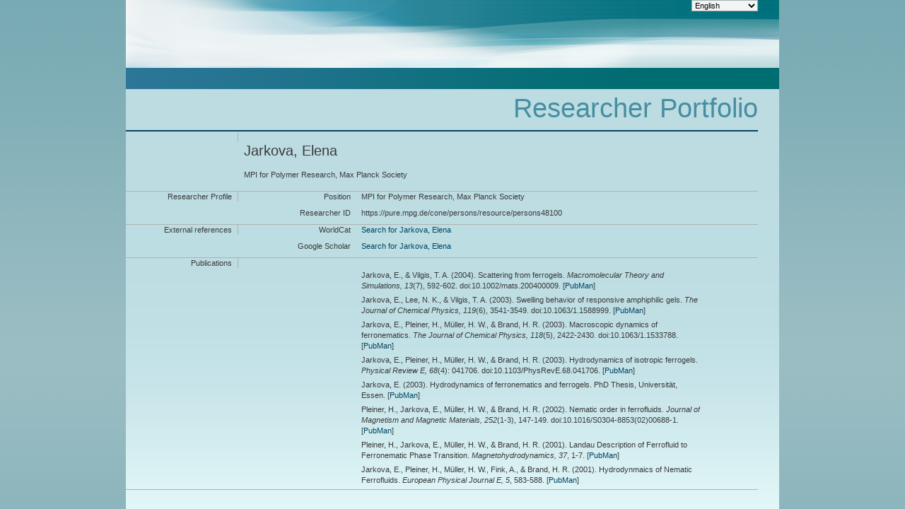

--- FILE ---
content_type: application/xml; charset=UTF-8
request_url: https://pure.mpg.de/rest/items/search?format=escidoc_snippet&citation=APA
body_size: 4713
content:
<?xml version="1.0" encoding="UTF-8"?>
<escidocItemList:item-list xmlns:escidocContext="http://www.escidoc.de/schemas/context/0.7"
                           xmlns:escidocContextList="http://www.escidoc.de/schemas/contextlist/0.7"
                           xmlns:escidocComponents="http://www.escidoc.de/schemas/components/0.9"
                           xmlns:escidocItem="http://www.escidoc.de/schemas/item/0.10"
                           xmlns:escidocItemList="http://www.escidoc.de/schemas/itemlist/0.10"
                           xmlns:escidocMetadataRecords="http://www.escidoc.de/schemas/metadatarecords/0.5"
                           xmlns:escidocRelations="http://www.escidoc.de/schemas/relations/0.3"
                           xmlns:escidocSearchResult="http://www.escidoc.de/schemas/searchresult/0.8"
                           xmlns:xlink="http://www.w3.org/1999/xlink"
                           xmlns:xsi="http://www.w3.org/2001/XMLSchema-instance"
                           xmlns:prop="http://escidoc.de/core/01/properties/"
                           xmlns:srel="http://escidoc.de/core/01/structural-relations/"
                           xmlns:version="http://escidoc.de/core/01/properties/version/"
                           xmlns:release="http://escidoc.de/core/01/properties/release/"
                           xmlns:member-list="http://www.escidoc.de/schemas/memberlist/0.10"
                           xmlns:container="http://www.escidoc.de/schemas/container/0.9"
                           xmlns:container-list="http://www.escidoc.de/schemas/containerlist/0.9"
                           xmlns:struct-map="http://www.escidoc.de/schemas/structmap/0.4"
                           xmlns:mods-md="http://www.loc.gov/mods/v3"
                           xmlns:file="http://purl.org/escidoc/metadata/profiles/0.1/file"
                           xmlns:publication="http://purl.org/escidoc/metadata/profiles/0.1/publication"
                           xmlns:face="http://purl.org/escidoc/metadata/profiles/0.1/face"
                           xmlns:jhove="http://hul.harvard.edu/ois/xml/ns/jhove"
                           number-of-records="8">
  <escidocItem:item xlink:href="item_1418310" objid="item_1418310"
                     last-modification-date="2017-08-14T11:08:03.324Z">
      <escidocItem:properties>
         <prop:creation-date>2012-03-22T17:48:53.432Z</prop:creation-date>
         <srel:created-by xlink:href="user_1358545" objid="user_1358545"/>
         <prop:public-status>released</prop:public-status>
         <srel:context xlink:href="ctx_1350638" objid="ctx_1350638"/>
         <srel:content-model xlink:href="" objid=""/>
         <prop:pid>hdl:11858/00-001M-0000-000F-600C-C</prop:pid>
         <prop:version xlink:href="item_1418310_2" objid="item_1418310_2">
            <version:number>2</version:number>
            <version:date>2017-08-14T11:08:03.324Z</version:date>
            <version:status>released</version:status>
            <srel:modified-by xlink:href="user_1396585" objid="user_1396585"/>
            <version:comment/>
            <version:pid>hdl:11858/00-001M-0000-002D-C531-A</version:pid>
         </prop:version>
         <prop:latest-version xlink:href="item_1418310_2" objid="item_1418310_2">
            <version:number>2</version:number>
            <version:date>2017-08-14T11:08:03.324Z</version:date>
         </prop:latest-version>
         <prop:latest-release xlink:href="item_1418310_2" objid="item_1418310_2">
            <release:number>2</release:number>
            <release:date>2017-08-14T11:08:03.324Z</release:date>
            <release:pid>hdl:11858/00-001M-0000-002D-C531-A</release:pid>
         </prop:latest-release>
         <prop:content-model-specific>
            <local-tags>
               <local-tag>multiple_import</local-tag>
               <local-tag>Import Part 2 2012-03-22 17:13</local-tag>
            </local-tags>
            <dcterms:bibliographicCitation xmlns:dcterms="http://purl.org/dc/terms/"
                                           xmlns:fn="http://www.w3.org/2005/xpath-functions"
                                           xmlns:xs="http://www.w3.org/2001/XMLSchema"><![CDATA[Jarkova, E., &amp; Vilgis, T. A. <span class="DisplayDateStatus">(2004).</span> Scattering from ferrogels.<span class="Italic"> Macromolecular Theory and Simulations,</span> <span class="Italic">13</span>(7), 592-602. doi:10.1002/mats.200400009.]]></dcterms:bibliographicCitation>
         </prop:content-model-specific>
      </escidocItem:properties>
      <escidocMetadataRecords:md-records>
         <escidocMetadataRecords:md-record name="escidoc">
            <publication:publication xmlns:dc="http://purl.org/dc/elements/1.1/"
                                     xmlns:dcterms="http://purl.org/dc/terms/"
                                     xmlns:eterms="http://purl.org/escidoc/metadata/terms/0.1/"
                                     xmlns:person="http://purl.org/escidoc/metadata/profiles/0.1/person"
                                     xmlns:event="http://purl.org/escidoc/metadata/profiles/0.1/event"
                                     xmlns:source="http://purl.org/escidoc/metadata/profiles/0.1/source"
                                     xmlns:organization="http://purl.org/escidoc/metadata/profiles/0.1/organization"
                                     xmlns:project="http://purl.org/escidoc/metadata/profiles/0.1/project"
                                     xmlns:legalCase="http://purl.org/escidoc/metadata/profiles/0.1/legal-case"
                                     type="http://purl.org/escidoc/metadata/ves/publication-types/article">
               <eterms:creator role="http://www.loc.gov/loc.terms/relators/AUT">
                  <person:person>
                     <eterms:family-name>Jarkova</eterms:family-name>
                     <eterms:given-name>E.</eterms:given-name>
                     <organization:organization>
                        <dc:title>MPI for Polymer Research, Max Planck Society</dc:title>
                        <dc:identifier>ou_1309545</dc:identifier>
                     </organization:organization>
                     <dc:identifier xsi:type="eterms:CONE">/persons/resource/persons48100</dc:identifier>
                  </person:person>
               </eterms:creator>
               <eterms:creator role="http://www.loc.gov/loc.terms/relators/AUT">
                  <person:person>
                     <eterms:family-name>Vilgis</eterms:family-name>
                     <eterms:given-name>Thomas A.</eterms:given-name>
                     <organization:organization>
                        <dc:title>MPI for Polymer Research, Max Planck Society</dc:title>
                        <dc:identifier>ou_1309545</dc:identifier>
                     </organization:organization>
                     <dc:identifier xsi:type="eterms:CONE">/persons/resource/persons48919</dc:identifier>
                  </person:person>
               </eterms:creator>
               <dc:title>Scattering from ferrogels</dc:title>
               <dc:language xsi:type="dcterms:ISO639-3">eng</dc:language>
               <dc:identifier xsi:type="eterms:EDOC">204225</dc:identifier>
               <dc:identifier xsi:type="eterms:OTHER">P-04-209</dc:identifier>
               <dc:identifier xsi:type="eterms:DOI">10.1002/mats.200400009</dc:identifier>
               <dcterms:issued xsi:type="dcterms:W3CDTF">2004</dcterms:issued>
               <source:source type="http://purl.org/escidoc/metadata/ves/publication-types/journal">
                  <dc:title>Macromolecular Theory and Simulations</dc:title>
                  <eterms:volume>13</eterms:volume>
                  <eterms:issue>7</eterms:issue>
                  <eterms:start-page>592</eterms:start-page>
                  <eterms:end-page>602</eterms:end-page>
                  <eterms:publishing-info>
                     <dc:publisher>Wiley-VCH</dc:publisher>
                     <eterms:place>Weinheim</eterms:place>
                  </eterms:publishing-info>
                  <dc:identifier xsi:type="eterms:ISSN">1521-3919</dc:identifier>
                  <dc:identifier xsi:type="eterms:CONE">/journals/resource/1521-3919</dc:identifier>
               </source:source>
               <dc:subject xsi:type="eterms:DDC"/>
            </publication:publication>
         </escidocMetadataRecords:md-record>
      </escidocMetadataRecords:md-records>
      <escidocComponents:components/>
  </escidocItem:item>
  <escidocItem:item xlink:href="item_1418507" objid="item_1418507"
                     last-modification-date="2017-11-29T08:59:09.470Z">
      <escidocItem:properties>
         <prop:creation-date>2012-03-22T17:50:35.052Z</prop:creation-date>
         <srel:created-by xlink:href="user_1358545" objid="user_1358545"/>
         <prop:public-status>released</prop:public-status>
         <srel:context xlink:href="ctx_1350638" objid="ctx_1350638"/>
         <srel:content-model xlink:href="" objid=""/>
         <prop:pid>hdl:11858/00-001M-0000-000F-619B-6</prop:pid>
         <prop:version xlink:href="item_1418507_2" objid="item_1418507_2">
            <version:number>2</version:number>
            <version:date>2017-11-29T08:59:09.470Z</version:date>
            <version:status>released</version:status>
            <srel:modified-by xlink:href="user_1396585" objid="user_1396585"/>
            <version:comment/>
            <version:pid>hdl:11858/00-001M-0000-002E-5DCD-3</version:pid>
         </prop:version>
         <prop:latest-version xlink:href="item_1418507_2" objid="item_1418507_2">
            <version:number>2</version:number>
            <version:date>2017-11-29T08:59:09.470Z</version:date>
         </prop:latest-version>
         <prop:latest-release xlink:href="item_1418507_2" objid="item_1418507_2">
            <release:number>2</release:number>
            <release:date>2017-11-29T08:59:09.470Z</release:date>
            <release:pid>hdl:11858/00-001M-0000-002E-5DCD-3</release:pid>
         </prop:latest-release>
         <prop:content-model-specific>
            <local-tags>
               <local-tag>multiple_import</local-tag>
               <local-tag>Import Part 2 2012-03-22 17:13</local-tag>
            </local-tags>
            <dcterms:bibliographicCitation xmlns:dcterms="http://purl.org/dc/terms/"
                                           xmlns:fn="http://www.w3.org/2005/xpath-functions"
                                           xmlns:xs="http://www.w3.org/2001/XMLSchema"><![CDATA[Jarkova, E., Lee, N. K., &amp; Vilgis, T. A. <span class="DisplayDateStatus">(2003).</span> Swelling behavior of responsive amphiphilic gels.<span class="Italic"> The Journal of Chemical Physics,</span> <span class="Italic">119</span>(6), 3541-3549. doi:10.1063/1.1588999.]]></dcterms:bibliographicCitation>
         </prop:content-model-specific>
      </escidocItem:properties>
      <escidocMetadataRecords:md-records>
         <escidocMetadataRecords:md-record name="escidoc">
            <publication:publication xmlns:dc="http://purl.org/dc/elements/1.1/"
                                     xmlns:dcterms="http://purl.org/dc/terms/"
                                     xmlns:eterms="http://purl.org/escidoc/metadata/terms/0.1/"
                                     xmlns:person="http://purl.org/escidoc/metadata/profiles/0.1/person"
                                     xmlns:event="http://purl.org/escidoc/metadata/profiles/0.1/event"
                                     xmlns:source="http://purl.org/escidoc/metadata/profiles/0.1/source"
                                     xmlns:organization="http://purl.org/escidoc/metadata/profiles/0.1/organization"
                                     xmlns:project="http://purl.org/escidoc/metadata/profiles/0.1/project"
                                     xmlns:legalCase="http://purl.org/escidoc/metadata/profiles/0.1/legal-case"
                                     type="http://purl.org/escidoc/metadata/ves/publication-types/article">
               <eterms:creator role="http://www.loc.gov/loc.terms/relators/AUT">
                  <person:person>
                     <eterms:family-name>Jarkova</eterms:family-name>
                     <eterms:given-name>E.</eterms:given-name>
                     <organization:organization>
                        <dc:title>MPI for Polymer Research, Max Planck Society</dc:title>
                        <dc:identifier>ou_1309545</dc:identifier>
                     </organization:organization>
                     <dc:identifier xsi:type="eterms:CONE">/persons/resource/persons48100</dc:identifier>
                  </person:person>
               </eterms:creator>
               <eterms:creator role="http://www.loc.gov/loc.terms/relators/AUT">
                  <person:person>
                     <eterms:family-name>Lee</eterms:family-name>
                     <eterms:given-name>N. K.</eterms:given-name>
                     <organization:organization>
                        <dc:title>MPI for Polymer Research, Max Planck Society</dc:title>
                        <dc:identifier>ou_1309545</dc:identifier>
                     </organization:organization>
                     <dc:identifier xsi:type="eterms:CONE">/persons/resource/persons48276</dc:identifier>
                  </person:person>
               </eterms:creator>
               <eterms:creator role="http://www.loc.gov/loc.terms/relators/AUT">
                  <person:person>
                     <eterms:family-name>Vilgis</eterms:family-name>
                     <eterms:given-name>Thomas A.</eterms:given-name>
                     <organization:organization>
                        <dc:title>MPI for Polymer Research, Max Planck Society</dc:title>
                        <dc:identifier>ou_1309545</dc:identifier>
                     </organization:organization>
                     <dc:identifier xsi:type="eterms:CONE">/persons/resource/persons48919</dc:identifier>
                  </person:person>
               </eterms:creator>
               <dc:title>Swelling behavior of responsive amphiphilic gels</dc:title>
               <dc:language xsi:type="dcterms:ISO639-3">eng</dc:language>
               <dc:identifier xsi:type="eterms:EDOC">56272</dc:identifier>
               <dc:identifier xsi:type="eterms:ISI">000184350300064</dc:identifier>
               <dc:identifier xsi:type="eterms:OTHER">P-03-236</dc:identifier>
               <dc:identifier xsi:type="eterms:DOI">10.1063/1.1588999</dc:identifier>
               <dcterms:issued xsi:type="dcterms:W3CDTF">2003-08-08</dcterms:issued>
               <source:source type="http://purl.org/escidoc/metadata/ves/publication-types/journal">
                  <dc:title>The Journal of Chemical Physics</dc:title>
                  <dcterms:alternative xsi:type="eterms:OTHER">J. Chem. Phys.</dcterms:alternative>
                  <eterms:volume>119</eterms:volume>
                  <eterms:issue>6</eterms:issue>
                  <eterms:start-page>3541</eterms:start-page>
                  <eterms:end-page>3549</eterms:end-page>
                  <eterms:publishing-info>
                     <dc:publisher>American Institute of Physics</dc:publisher>
                     <eterms:place>Woodbury, N.Y.</eterms:place>
                  </eterms:publishing-info>
                  <dc:identifier xsi:type="eterms:ISSN">0021-9606</dc:identifier>
                  <dc:identifier xsi:type="eterms:CONE">/journals/resource/954922836226</dc:identifier>
               </source:source>
               <dc:subject xsi:type="eterms:DDC"/>
            </publication:publication>
         </escidocMetadataRecords:md-record>
      </escidocMetadataRecords:md-records>
      <escidocComponents:components/>
  </escidocItem:item>
  <escidocItem:item xlink:href="item_1419617" objid="item_1419617"
                     last-modification-date="2018-09-26T13:25:34.173Z">
      <escidocItem:properties>
         <prop:creation-date>2012-03-22T17:51:31.413Z</prop:creation-date>
         <srel:created-by xlink:href="user_1358545" objid="user_1358545"/>
         <prop:public-status>released</prop:public-status>
         <srel:context xlink:href="ctx_1350638" objid="ctx_1350638"/>
         <srel:content-model xlink:href="" objid=""/>
         <prop:pid>hdl:11858/00-001M-0000-000F-6292-0</prop:pid>
         <prop:version xlink:href="item_1419617_2" objid="item_1419617_2">
            <version:number>2</version:number>
            <version:date>2018-09-26T13:25:34.173Z</version:date>
            <version:status>released</version:status>
            <srel:modified-by xlink:href="user_1396585" objid="user_1396585"/>
            <version:comment/>
            <version:pid>hdl:21.11116/0000-0002-460B-4</version:pid>
         </prop:version>
         <prop:latest-version xlink:href="item_1419617_2" objid="item_1419617_2">
            <version:number>2</version:number>
            <version:date>2018-09-26T13:25:34.173Z</version:date>
         </prop:latest-version>
         <prop:latest-release xlink:href="item_1419617_2" objid="item_1419617_2">
            <release:number>2</release:number>
            <release:date>2018-09-26T13:25:34.173Z</release:date>
            <release:pid>hdl:21.11116/0000-0002-460B-4</release:pid>
         </prop:latest-release>
         <prop:content-model-specific>
            <local-tags>
               <local-tag>multiple_import</local-tag>
               <local-tag>Import Part 2 2012-03-22 17:13</local-tag>
            </local-tags>
            <dcterms:bibliographicCitation xmlns:dcterms="http://purl.org/dc/terms/"
                                           xmlns:fn="http://www.w3.org/2005/xpath-functions"
                                           xmlns:xs="http://www.w3.org/2001/XMLSchema"><![CDATA[Jarkova, E., Pleiner, H., Müller, H. W., &amp; Brand, H. R. <span class="DisplayDateStatus">(2003).</span> Macroscopic dynamics of ferronematics.<span class="Italic"> The Journal of Chemical Physics,</span> <span class="Italic">118</span>(5), 2422-2430. doi:10.1063/1.1533788.]]></dcterms:bibliographicCitation>
         </prop:content-model-specific>
      </escidocItem:properties>
      <escidocMetadataRecords:md-records>
         <escidocMetadataRecords:md-record name="escidoc">
            <publication:publication xmlns:dc="http://purl.org/dc/elements/1.1/"
                                     xmlns:dcterms="http://purl.org/dc/terms/"
                                     xmlns:eterms="http://purl.org/escidoc/metadata/terms/0.1/"
                                     xmlns:person="http://purl.org/escidoc/metadata/profiles/0.1/person"
                                     xmlns:event="http://purl.org/escidoc/metadata/profiles/0.1/event"
                                     xmlns:source="http://purl.org/escidoc/metadata/profiles/0.1/source"
                                     xmlns:organization="http://purl.org/escidoc/metadata/profiles/0.1/organization"
                                     xmlns:project="http://purl.org/escidoc/metadata/profiles/0.1/project"
                                     xmlns:legalCase="http://purl.org/escidoc/metadata/profiles/0.1/legal-case"
                                     type="http://purl.org/escidoc/metadata/ves/publication-types/article">
               <eterms:creator role="http://www.loc.gov/loc.terms/relators/AUT">
                  <person:person>
                     <eterms:family-name>Jarkova</eterms:family-name>
                     <eterms:given-name>E.</eterms:given-name>
                     <organization:organization>
                        <dc:title>MPI for Polymer Research, Max Planck Society</dc:title>
                        <dc:identifier>ou_1309545</dc:identifier>
                     </organization:organization>
                     <dc:identifier xsi:type="eterms:CONE">/persons/resource/persons48100</dc:identifier>
                  </person:person>
               </eterms:creator>
               <eterms:creator role="http://www.loc.gov/loc.terms/relators/AUT">
                  <person:person>
                     <eterms:family-name>Pleiner</eterms:family-name>
                     <eterms:given-name>Harald</eterms:given-name>
                     <organization:organization>
                        <dc:title>MPI for Polymer Research, Max Planck Society</dc:title>
                        <dc:identifier>ou_1309545</dc:identifier>
                     </organization:organization>
                     <dc:identifier xsi:type="eterms:CONE">/persons/resource/persons48589</dc:identifier>
                  </person:person>
               </eterms:creator>
               <eterms:creator role="http://www.loc.gov/loc.terms/relators/AUT">
                  <person:person>
                     <eterms:family-name>Müller</eterms:family-name>
                     <eterms:given-name>H. W.</eterms:given-name>
                     <organization:organization>
                        <dc:title>MPI for Polymer Research, Max Planck Society</dc:title>
                        <dc:identifier>ou_1309545</dc:identifier>
                     </organization:organization>
                     <dc:identifier xsi:type="eterms:CONE">/persons/resource/persons48463</dc:identifier>
                  </person:person>
               </eterms:creator>
               <eterms:creator role="http://www.loc.gov/loc.terms/relators/AUT">
                  <person:person>
                     <eterms:family-name>Brand</eterms:family-name>
                     <eterms:given-name>H. R.</eterms:given-name>
                     <organization:organization>
                        <dc:title>Univ Bayreuth, D-95440 Bayreuth, Germany</dc:title>
                        <dc:identifier>ou_persistent22</dc:identifier>
                     </organization:organization>
                     <dc:identifier xsi:type="eterms:CONE">/persons/resource/persons47665</dc:identifier>
                  </person:person>
               </eterms:creator>
               <dc:title>Macroscopic dynamics of ferronematics</dc:title>
               <dc:language xsi:type="dcterms:ISO639-3">eng</dc:language>
               <dc:identifier xsi:type="eterms:EDOC">28417</dc:identifier>
               <dc:identifier xsi:type="eterms:ISI">000180579900046</dc:identifier>
               <dc:identifier xsi:type="eterms:OTHER">P-03-5</dc:identifier>
               <dc:identifier xsi:type="eterms:DOI">10.1063/1.1533788</dc:identifier>
               <dcterms:issued xsi:type="dcterms:W3CDTF">2003-02-01</dcterms:issued>
               <source:source type="http://purl.org/escidoc/metadata/ves/publication-types/journal">
                  <dc:title>The Journal of Chemical Physics</dc:title>
                  <dcterms:alternative xsi:type="eterms:OTHER">J. Chem. Phys.</dcterms:alternative>
                  <eterms:volume>118</eterms:volume>
                  <eterms:issue>5</eterms:issue>
                  <eterms:start-page>2422</eterms:start-page>
                  <eterms:end-page>2430</eterms:end-page>
                  <eterms:publishing-info>
                     <dc:publisher>American Institute of Physics</dc:publisher>
                     <eterms:place>Woodbury, N.Y.</eterms:place>
                  </eterms:publishing-info>
                  <dc:identifier xsi:type="eterms:ISSN">0021-9606</dc:identifier>
                  <dc:identifier xsi:type="eterms:CONE">/journals/resource/954922836226</dc:identifier>
               </source:source>
            </publication:publication>
         </escidocMetadataRecords:md-record>
      </escidocMetadataRecords:md-records>
      <escidocComponents:components/>
  </escidocItem:item>
  <escidocItem:item xlink:href="item_1419708" objid="item_1419708"
                     last-modification-date="2018-10-10T12:15:21.922Z">
      <escidocItem:properties>
         <prop:creation-date>2012-03-22T17:52:30.510Z</prop:creation-date>
         <srel:created-by xlink:href="user_1358545" objid="user_1358545"/>
         <prop:public-status>released</prop:public-status>
         <srel:context xlink:href="ctx_1350638" objid="ctx_1350638"/>
         <srel:content-model xlink:href="" objid=""/>
         <prop:pid>hdl:11858/00-001M-0000-000F-6356-0</prop:pid>
         <prop:version xlink:href="item_1419708_2" objid="item_1419708_2">
            <version:number>2</version:number>
            <version:date>2018-10-10T12:15:21.922Z</version:date>
            <version:status>released</version:status>
            <srel:modified-by xlink:href="user_1396585" objid="user_1396585"/>
            <version:comment/>
            <version:pid>hdl:21.11116/0000-0002-5436-3</version:pid>
         </prop:version>
         <prop:latest-version xlink:href="item_1419708_2" objid="item_1419708_2">
            <version:number>2</version:number>
            <version:date>2018-10-10T12:15:21.922Z</version:date>
         </prop:latest-version>
         <prop:latest-release xlink:href="item_1419708_2" objid="item_1419708_2">
            <release:number>2</release:number>
            <release:date>2018-10-10T12:15:21.922Z</release:date>
            <release:pid>hdl:21.11116/0000-0002-5436-3</release:pid>
         </prop:latest-release>
         <prop:content-model-specific>
            <local-tags>
               <local-tag>multiple_import</local-tag>
               <local-tag>Import Part 2 2012-03-22 17:13</local-tag>
            </local-tags>
            <dcterms:bibliographicCitation xmlns:dcterms="http://purl.org/dc/terms/"
                                           xmlns:fn="http://www.w3.org/2005/xpath-functions"
                                           xmlns:xs="http://www.w3.org/2001/XMLSchema"><![CDATA[Jarkova, E., Pleiner, H., Müller, H. W., &amp; Brand, H. R. <span class="DisplayDateStatus">(2003).</span> Hydrodynamics of isotropic ferrogels.<span class="Italic"> Physical Review E,</span> <span class="Italic">68</span>(4): 041706. doi:10.1103/PhysRevE.68.041706.]]></dcterms:bibliographicCitation>
         </prop:content-model-specific>
      </escidocItem:properties>
      <escidocMetadataRecords:md-records>
         <escidocMetadataRecords:md-record name="escidoc">
            <publication:publication xmlns:dc="http://purl.org/dc/elements/1.1/"
                                     xmlns:dcterms="http://purl.org/dc/terms/"
                                     xmlns:eterms="http://purl.org/escidoc/metadata/terms/0.1/"
                                     xmlns:person="http://purl.org/escidoc/metadata/profiles/0.1/person"
                                     xmlns:event="http://purl.org/escidoc/metadata/profiles/0.1/event"
                                     xmlns:source="http://purl.org/escidoc/metadata/profiles/0.1/source"
                                     xmlns:organization="http://purl.org/escidoc/metadata/profiles/0.1/organization"
                                     xmlns:project="http://purl.org/escidoc/metadata/profiles/0.1/project"
                                     xmlns:legalCase="http://purl.org/escidoc/metadata/profiles/0.1/legal-case"
                                     type="http://purl.org/escidoc/metadata/ves/publication-types/article">
               <eterms:creator role="http://www.loc.gov/loc.terms/relators/AUT">
                  <person:person>
                     <eterms:family-name>Jarkova</eterms:family-name>
                     <eterms:given-name>E.</eterms:given-name>
                     <organization:organization>
                        <dc:title>MPI for Polymer Research, Max Planck Society</dc:title>
                        <dc:identifier>ou_1309545</dc:identifier>
                     </organization:organization>
                     <dc:identifier xsi:type="eterms:CONE">/persons/resource/persons48100</dc:identifier>
                  </person:person>
               </eterms:creator>
               <eterms:creator role="http://www.loc.gov/loc.terms/relators/AUT">
                  <person:person>
                     <eterms:family-name>Pleiner</eterms:family-name>
                     <eterms:given-name>Harald</eterms:given-name>
                     <organization:organization>
                        <dc:title>MPI for Polymer Research, Max Planck Society</dc:title>
                        <dc:identifier>ou_1309545</dc:identifier>
                     </organization:organization>
                     <dc:identifier xsi:type="eterms:CONE">/persons/resource/persons48589</dc:identifier>
                  </person:person>
               </eterms:creator>
               <eterms:creator role="http://www.loc.gov/loc.terms/relators/AUT">
                  <person:person>
                     <eterms:family-name>Müller</eterms:family-name>
                     <eterms:given-name>H. W.</eterms:given-name>
                     <organization:organization>
                        <dc:title>MPI for Polymer Research, Max Planck Society</dc:title>
                        <dc:identifier>ou_1309545</dc:identifier>
                     </organization:organization>
                     <dc:identifier xsi:type="eterms:CONE">/persons/resource/persons48463</dc:identifier>
                  </person:person>
               </eterms:creator>
               <eterms:creator role="http://www.loc.gov/loc.terms/relators/AUT">
                  <person:person>
                     <eterms:family-name>Brand</eterms:family-name>
                     <eterms:given-name>H. R.</eterms:given-name>
                     <organization:organization>
                        <dc:title>Univ Bayreuth, D-95440 Bayreuth, Germany</dc:title>
                        <dc:identifier>ou_persistent22</dc:identifier>
                     </organization:organization>
                     <dc:identifier xsi:type="eterms:CONE">/persons/resource/persons47665</dc:identifier>
                  </person:person>
               </eterms:creator>
               <dc:title>Hydrodynamics of isotropic ferrogels</dc:title>
               <dc:language xsi:type="dcterms:ISO639-3">eng</dc:language>
               <dc:identifier xsi:type="eterms:EDOC">50210</dc:identifier>
               <dc:identifier xsi:type="eterms:OTHER">P-03-73</dc:identifier>
               <dc:identifier xsi:type="eterms:DOI">10.1103/PhysRevE.68.041706</dc:identifier>
               <dcterms:issued xsi:type="dcterms:W3CDTF">2003</dcterms:issued>
               <source:source type="http://purl.org/escidoc/metadata/ves/publication-types/journal">
                  <dc:title>Physical Review E</dc:title>
                  <dcterms:alternative xsi:type="eterms:OTHER">Phys. Rev. E</dcterms:alternative>
                  <eterms:volume>68</eterms:volume>
                  <eterms:issue>4</eterms:issue>
                  <eterms:sequence-number>041706</eterms:sequence-number>
                  <eterms:publishing-info>
                     <dc:publisher>American Physical Society</dc:publisher>
                     <eterms:place>Melville, NY</eterms:place>
                  </eterms:publishing-info>
                  <dc:identifier xsi:type="eterms:ISSN">1539-3755</dc:identifier>
                  <dc:identifier xsi:type="eterms:CONE">/journals/resource/954925225012</dc:identifier>
               </source:source>
            </publication:publication>
         </escidocMetadataRecords:md-record>
      </escidocMetadataRecords:md-records>
      <escidocComponents:components/>
  </escidocItem:item>
  <escidocItem:item xlink:href="item_1419785" objid="item_1419785"
                     last-modification-date="2012-03-30T10:53:13.479Z">
      <escidocItem:properties>
         <prop:creation-date>2012-03-22T17:53:09.665Z</prop:creation-date>
         <srel:created-by xlink:href="user_1358545" objid="user_1358545"/>
         <prop:public-status>released</prop:public-status>
         <srel:context xlink:href="ctx_1350638" objid="ctx_1350638"/>
         <srel:content-model xlink:href="" objid=""/>
         <prop:pid>hdl:11858/00-001M-0000-000F-63F6-6</prop:pid>
         <prop:version xlink:href="item_1419785_1" objid="item_1419785_1">
            <version:number>1</version:number>
            <version:date>2012-03-30T10:53:13.479Z</version:date>
            <version:status>released</version:status>
            <srel:modified-by xlink:href="user_1358545" objid="user_1358545"/>
            <version:comment/>
            <version:pid>hdl:11858/00-001M-0000-000F-63F7-4</version:pid>
         </prop:version>
         <prop:latest-version xlink:href="item_1419785_1" objid="item_1419785_1">
            <version:number>1</version:number>
            <version:date>2012-03-30T10:53:13.479Z</version:date>
         </prop:latest-version>
         <prop:latest-release xlink:href="item_1419785_1" objid="item_1419785_1">
            <release:number>1</release:number>
            <release:date>2012-03-30T10:53:13.479Z</release:date>
            <release:pid>hdl:11858/00-001M-0000-000F-63F7-4</release:pid>
         </prop:latest-release>
         <prop:content-model-specific>
            <local-tags>
               <local-tag>multiple_import</local-tag>
               <local-tag>Import Part 2 2012-03-22 17:13</local-tag>
            </local-tags>
            <dcterms:bibliographicCitation xmlns:dcterms="http://purl.org/dc/terms/"
                                           xmlns:fn="http://www.w3.org/2005/xpath-functions"
                                           xmlns:xs="http://www.w3.org/2001/XMLSchema"><![CDATA[Jarkova, E. <span class="DisplayDateStatus">(2003).</span> Hydrodynamics of ferronematics and ferrogels. PhD Thesis, Universität, Essen.]]></dcterms:bibliographicCitation>
         </prop:content-model-specific>
      </escidocItem:properties>
      <escidocMetadataRecords:md-records>
         <escidocMetadataRecords:md-record name="escidoc">
            <publication:publication xmlns:dc="http://purl.org/dc/elements/1.1/"
                                     xmlns:dcterms="http://purl.org/dc/terms/"
                                     xmlns:eterms="http://purl.org/escidoc/metadata/terms/0.1/"
                                     xmlns:person="http://purl.org/escidoc/metadata/profiles/0.1/person"
                                     xmlns:event="http://purl.org/escidoc/metadata/profiles/0.1/event"
                                     xmlns:source="http://purl.org/escidoc/metadata/profiles/0.1/source"
                                     xmlns:organization="http://purl.org/escidoc/metadata/profiles/0.1/organization"
                                     xmlns:project="http://purl.org/escidoc/metadata/profiles/0.1/project"
                                     xmlns:legalCase="http://purl.org/escidoc/metadata/profiles/0.1/legal-case"
                                     type="http://purl.org/eprint/type/Thesis">
               <eterms:creator role="http://www.loc.gov/loc.terms/relators/AUT">
                  <person:person>
                     <eterms:family-name>Jarkova</eterms:family-name>
                     <eterms:given-name>Elena</eterms:given-name>
                     <organization:organization>
                        <dc:title>MPI for Polymer Research, Max Planck Society</dc:title>
                        <dc:identifier>ou_1309545</dc:identifier>
                     </organization:organization>
                     <dc:identifier xsi:type="eterms:CONE">/persons/resource/persons48100</dc:identifier>
                  </person:person>
               </eterms:creator>
               <dc:title>Hydrodynamics of ferronematics and ferrogels</dc:title>
               <dc:language xsi:type="dcterms:ISO639-3">eng</dc:language>
               <dc:identifier xsi:type="eterms:EDOC">63310</dc:identifier>
               <dc:identifier xsi:type="eterms:OTHER">Dr 5/03</dc:identifier>
               <eterms:publishing-info>
                  <dc:publisher>Universität</dc:publisher>
                  <eterms:place>Essen</eterms:place>
               </eterms:publishing-info>
               <dcterms:dateAccepted xsi:type="dcterms:W3CDTF">2003</dcterms:dateAccepted>
               <eterms:degree>http://purl.org/escidoc/metadata/ves/academic-degrees/phd</eterms:degree>
            </publication:publication>
         </escidocMetadataRecords:md-record>
      </escidocMetadataRecords:md-records>
      <escidocComponents:components/>
  </escidocItem:item>
  <escidocItem:item xlink:href="item_1419880" objid="item_1419880"
                     last-modification-date="2018-11-12T14:49:07.389Z">
      <escidocItem:properties>
         <prop:creation-date>2012-03-22T17:53:56.573Z</prop:creation-date>
         <srel:created-by xlink:href="user_1358545" objid="user_1358545"/>
         <prop:public-status>released</prop:public-status>
         <srel:context xlink:href="ctx_1350638" objid="ctx_1350638"/>
         <srel:content-model xlink:href="" objid=""/>
         <prop:pid>hdl:11858/00-001M-0000-000F-64BC-2</prop:pid>
         <prop:version xlink:href="item_1419880_2" objid="item_1419880_2">
            <version:number>2</version:number>
            <version:date>2018-11-12T14:49:07.389Z</version:date>
            <version:status>released</version:status>
            <srel:modified-by xlink:href="user_1396585" objid="user_1396585"/>
            <version:comment/>
            <version:pid>hdl:21.11116/0000-0002-768C-C</version:pid>
         </prop:version>
         <prop:latest-version xlink:href="item_1419880_2" objid="item_1419880_2">
            <version:number>2</version:number>
            <version:date>2018-11-12T14:49:07.389Z</version:date>
         </prop:latest-version>
         <prop:latest-release xlink:href="item_1419880_2" objid="item_1419880_2">
            <release:number>2</release:number>
            <release:date>2018-11-12T14:49:07.389Z</release:date>
            <release:pid>hdl:21.11116/0000-0002-768C-C</release:pid>
         </prop:latest-release>
         <prop:content-model-specific>
            <local-tags>
               <local-tag>multiple_import</local-tag>
               <local-tag>Import Part 2 2012-03-22 17:13</local-tag>
            </local-tags>
            <dcterms:bibliographicCitation xmlns:dcterms="http://purl.org/dc/terms/"
                                           xmlns:fn="http://www.w3.org/2005/xpath-functions"
                                           xmlns:xs="http://www.w3.org/2001/XMLSchema"><![CDATA[Pleiner, H., Jarkova, E., Müller, H. W., &amp; Brand, H. R. <span class="DisplayDateStatus">(2002).</span> Nematic order in ferrofluids.<span class="Italic"> Journal of Magnetism and Magnetic Materials,</span> <span class="Italic">252</span>(1-3), 147-149. doi:10.1016/S0304-8853(02)00688-1.]]></dcterms:bibliographicCitation>
         </prop:content-model-specific>
      </escidocItem:properties>
      <escidocMetadataRecords:md-records>
         <escidocMetadataRecords:md-record name="escidoc">
            <publication:publication xmlns:dc="http://purl.org/dc/elements/1.1/"
                                     xmlns:dcterms="http://purl.org/dc/terms/"
                                     xmlns:eterms="http://purl.org/escidoc/metadata/terms/0.1/"
                                     xmlns:person="http://purl.org/escidoc/metadata/profiles/0.1/person"
                                     xmlns:event="http://purl.org/escidoc/metadata/profiles/0.1/event"
                                     xmlns:source="http://purl.org/escidoc/metadata/profiles/0.1/source"
                                     xmlns:organization="http://purl.org/escidoc/metadata/profiles/0.1/organization"
                                     xmlns:project="http://purl.org/escidoc/metadata/profiles/0.1/project"
                                     xmlns:legalCase="http://purl.org/escidoc/metadata/profiles/0.1/legal-case"
                                     type="http://purl.org/escidoc/metadata/ves/publication-types/article">
               <eterms:creator role="http://www.loc.gov/loc.terms/relators/AUT">
                  <person:person>
                     <eterms:family-name>Pleiner</eterms:family-name>
                     <eterms:given-name>Harald</eterms:given-name>
                     <organization:organization>
                        <dc:title>MPI for Polymer Research, Max Planck Society</dc:title>
                        <dc:identifier>ou_1309545</dc:identifier>
                     </organization:organization>
                     <dc:identifier xsi:type="eterms:CONE">/persons/resource/persons48589</dc:identifier>
                  </person:person>
               </eterms:creator>
               <eterms:creator role="http://www.loc.gov/loc.terms/relators/AUT">
                  <person:person>
                     <eterms:family-name>Jarkova</eterms:family-name>
                     <eterms:given-name>E.</eterms:given-name>
                     <organization:organization>
                        <dc:title>MPI for Polymer Research, Max Planck Society</dc:title>
                        <dc:identifier>ou_1309545</dc:identifier>
                     </organization:organization>
                     <dc:identifier xsi:type="eterms:CONE">/persons/resource/persons48100</dc:identifier>
                  </person:person>
               </eterms:creator>
               <eterms:creator role="http://www.loc.gov/loc.terms/relators/AUT">
                  <person:person>
                     <eterms:family-name>Müller</eterms:family-name>
                     <eterms:given-name>H. W.</eterms:given-name>
                     <organization:organization>
                        <dc:title>MPI for Polymer Research, Max Planck Society</dc:title>
                        <dc:identifier>ou_1309545</dc:identifier>
                     </organization:organization>
                     <dc:identifier xsi:type="eterms:CONE">/persons/resource/persons48463</dc:identifier>
                  </person:person>
               </eterms:creator>
               <eterms:creator role="http://www.loc.gov/loc.terms/relators/AUT">
                  <person:person>
                     <eterms:family-name>Brand</eterms:family-name>
                     <eterms:given-name>H. R.</eterms:given-name>
                     <organization:organization>
                        <dc:title>Univ Bayreuth, D-95440 Bayreuth, Germany</dc:title>
                        <dc:identifier>ou_persistent22</dc:identifier>
                     </organization:organization>
                     <dc:identifier xsi:type="eterms:CONE">/persons/resource/persons47665</dc:identifier>
                  </person:person>
               </eterms:creator>
               <dc:title>Nematic order in ferrofluids</dc:title>
               <dc:language xsi:type="dcterms:ISO639-3">eng</dc:language>
               <dc:identifier xsi:type="eterms:EDOC">28437</dc:identifier>
               <dc:identifier xsi:type="eterms:ISI">000179686200048</dc:identifier>
               <dc:identifier xsi:type="eterms:OTHER">P-02-141</dc:identifier>
               <dc:identifier xsi:type="eterms:DOI">10.1016/S0304-8853(02)00688-1</dc:identifier>
               <dcterms:issued xsi:type="dcterms:W3CDTF">2002-11</dcterms:issued>
               <eterms:review-method>http://purl.org/escidoc/metadata/ves/review-methods/no-review</eterms:review-method>
               <source:source type="http://purl.org/escidoc/metadata/ves/publication-types/journal">
                  <dc:title>Journal of Magnetism and Magnetic Materials</dc:title>
                  <dcterms:alternative xsi:type="eterms:OTHER">Journal of Magnetism and Magnetic Materials: MMM</dcterms:alternative>
                  <dcterms:alternative xsi:type="eterms:ABBREVIATION">J. Magn. Magn. Mater.</dcterms:alternative>
                  <eterms:volume>252</eterms:volume>
                  <eterms:issue>1-3</eterms:issue>
                  <eterms:start-page>147</eterms:start-page>
                  <eterms:end-page>149</eterms:end-page>
                  <eterms:publishing-info>
                     <dc:publisher>NH, Elsevier</dc:publisher>
                     <eterms:place>Amsterdam</eterms:place>
                  </eterms:publishing-info>
                  <dc:identifier xsi:type="eterms:ISSN">0304-8853</dc:identifier>
                  <dc:identifier xsi:type="eterms:CONE">/journals/resource/954925512464</dc:identifier>
               </source:source>
               <dcterms:abstract>With the help of a Landau free energy we discuss the phase transition from an isotropic ferrofluid to a nematic one. The latter can be either superparamagnetic or ferromagnetic. The transitions are first order and the ferromagnetic state can be reached directly from the isotropic one or via the superparamagnetic nematic one. An external magnetic field induces magnetic as well as nematic order. The transition to the ferronematic state is then via an imperfect bifurcation switching from a state of low nematic and magnetic order to one with strong nematic order and either (still) low or high magnetic order. In the latter case the director is either parallel or perpendicular to the external field (and the magnetization parallel to it) or all three directions are different (but lie in a common plane). Some hydrodynamic features of these phases are listed. (C) 2002 Elsevier Science B.V. All rights reserved.</dcterms:abstract>
               <dcterms:subject>nematic order; ferrofluids; Landau free energy; phase transition</dcterms:subject>
            </publication:publication>
         </escidocMetadataRecords:md-record>
      </escidocMetadataRecords:md-records>
      <escidocComponents:components/>
  </escidocItem:item>
  <escidocItem:item xlink:href="item_1420339" objid="item_1420339"
                     last-modification-date="2012-03-30T11:46:31.749Z">
      <escidocItem:properties>
         <prop:creation-date>2012-03-22T17:57:44.864Z</prop:creation-date>
         <srel:created-by xlink:href="user_1358545" objid="user_1358545"/>
         <prop:public-status>released</prop:public-status>
         <srel:context xlink:href="ctx_1350638" objid="ctx_1350638"/>
         <srel:content-model xlink:href="" objid=""/>
         <prop:pid>hdl:11858/00-001M-0000-000F-687D-0</prop:pid>
         <prop:version xlink:href="item_1420339_1" objid="item_1420339_1">
            <version:number>1</version:number>
            <version:date>2012-03-30T11:46:31.749Z</version:date>
            <version:status>released</version:status>
            <srel:modified-by xlink:href="user_1358545" objid="user_1358545"/>
            <version:comment/>
            <version:pid>hdl:11858/00-001M-0000-000F-687E-E</version:pid>
         </prop:version>
         <prop:latest-version xlink:href="item_1420339_1" objid="item_1420339_1">
            <version:number>1</version:number>
            <version:date>2012-03-30T11:46:31.749Z</version:date>
         </prop:latest-version>
         <prop:latest-release xlink:href="item_1420339_1" objid="item_1420339_1">
            <release:number>1</release:number>
            <release:date>2012-03-30T11:46:31.749Z</release:date>
            <release:pid>hdl:11858/00-001M-0000-000F-687E-E</release:pid>
         </prop:latest-release>
         <prop:content-model-specific>
            <local-tags>
               <local-tag>multiple_import</local-tag>
               <local-tag>Import Part 2 2012-03-22 17:13</local-tag>
            </local-tags>
            <dcterms:bibliographicCitation xmlns:dcterms="http://purl.org/dc/terms/"
                                           xmlns:fn="http://www.w3.org/2005/xpath-functions"
                                           xmlns:xs="http://www.w3.org/2001/XMLSchema"><![CDATA[Pleiner, H., Jarkova, E., Müller, H. W., &amp; Brand, H. R. <span class="DisplayDateStatus">(2001).</span> Landau Description of Ferrofluid to Ferronematic Phase Transition.<span class="Italic"> Magnetohydrodynamics,</span> <span class="Italic">37</span>, 1-7.]]></dcterms:bibliographicCitation>
         </prop:content-model-specific>
      </escidocItem:properties>
      <escidocMetadataRecords:md-records>
         <escidocMetadataRecords:md-record name="escidoc">
            <publication:publication xmlns:dc="http://purl.org/dc/elements/1.1/"
                                     xmlns:dcterms="http://purl.org/dc/terms/"
                                     xmlns:eterms="http://purl.org/escidoc/metadata/terms/0.1/"
                                     xmlns:person="http://purl.org/escidoc/metadata/profiles/0.1/person"
                                     xmlns:event="http://purl.org/escidoc/metadata/profiles/0.1/event"
                                     xmlns:source="http://purl.org/escidoc/metadata/profiles/0.1/source"
                                     xmlns:organization="http://purl.org/escidoc/metadata/profiles/0.1/organization"
                                     xmlns:project="http://purl.org/escidoc/metadata/profiles/0.1/project"
                                     xmlns:legalCase="http://purl.org/escidoc/metadata/profiles/0.1/legal-case"
                                     type="http://purl.org/escidoc/metadata/ves/publication-types/article">
               <eterms:creator role="http://www.loc.gov/loc.terms/relators/AUT">
                  <person:person>
                     <eterms:family-name>Pleiner</eterms:family-name>
                     <eterms:given-name>Harald</eterms:given-name>
                     <organization:organization>
                        <dc:title>MPI for Polymer Research, Max Planck Society</dc:title>
                        <dc:identifier>ou_1309545</dc:identifier>
                     </organization:organization>
                     <dc:identifier xsi:type="eterms:CONE">/persons/resource/persons48589</dc:identifier>
                  </person:person>
               </eterms:creator>
               <eterms:creator role="http://www.loc.gov/loc.terms/relators/AUT">
                  <person:person>
                     <eterms:family-name>Jarkova</eterms:family-name>
                     <eterms:given-name>E.</eterms:given-name>
                     <organization:organization>
                        <dc:title>MPI for Polymer Research, Max Planck Society</dc:title>
                        <dc:identifier>ou_1309545</dc:identifier>
                     </organization:organization>
                     <dc:identifier xsi:type="eterms:CONE">/persons/resource/persons48100</dc:identifier>
                  </person:person>
               </eterms:creator>
               <eterms:creator role="http://www.loc.gov/loc.terms/relators/AUT">
                  <person:person>
                     <eterms:family-name>Müller</eterms:family-name>
                     <eterms:given-name>H. W.</eterms:given-name>
                     <organization:organization>
                        <dc:title>MPI for Polymer Research, Max Planck Society</dc:title>
                        <dc:identifier>ou_1309545</dc:identifier>
                     </organization:organization>
                     <dc:identifier xsi:type="eterms:CONE">/persons/resource/persons48463</dc:identifier>
                  </person:person>
               </eterms:creator>
               <eterms:creator role="http://www.loc.gov/loc.terms/relators/AUT">
                  <person:person>
                     <eterms:family-name>Brand</eterms:family-name>
                     <eterms:given-name>H. R.</eterms:given-name>
                     <organization:organization>
                        <dc:title>MPI for Polymer Research, Max Planck Society</dc:title>
                        <dc:identifier>ou_1309545</dc:identifier>
                     </organization:organization>
                     <dc:identifier xsi:type="eterms:CONE">/persons/resource/persons47665</dc:identifier>
                  </person:person>
               </eterms:creator>
               <dc:title>Landau Description of Ferrofluid to Ferronematic Phase Transition</dc:title>
               <dc:language xsi:type="dcterms:ISO639-3">eng</dc:language>
               <dc:identifier xsi:type="eterms:EDOC">211713</dc:identifier>
               <dc:identifier xsi:type="eterms:OTHER">P-01-1</dc:identifier>
               <dcterms:issued xsi:type="dcterms:W3CDTF">2001</dcterms:issued>
               <source:source type="http://purl.org/escidoc/metadata/ves/publication-types/journal">
                  <dc:title>Magnetohydrodynamics</dc:title>
                  <eterms:volume>37</eterms:volume>
                  <eterms:start-page>1</eterms:start-page>
                  <eterms:end-page>7</eterms:end-page>
               </source:source>
            </publication:publication>
         </escidocMetadataRecords:md-record>
      </escidocMetadataRecords:md-records>
      <escidocComponents:components/>
  </escidocItem:item>
  <escidocItem:item xlink:href="item_1420424" objid="item_1420424"
                     last-modification-date="2012-03-30T11:54:02.140Z">
      <escidocItem:properties>
         <prop:creation-date>2012-03-22T17:58:25.980Z</prop:creation-date>
         <srel:created-by xlink:href="user_1358545" objid="user_1358545"/>
         <prop:public-status>released</prop:public-status>
         <srel:context xlink:href="ctx_1350638" objid="ctx_1350638"/>
         <srel:content-model xlink:href="" objid=""/>
         <prop:pid>hdl:11858/00-001M-0000-000F-692A-D</prop:pid>
         <prop:version xlink:href="item_1420424_1" objid="item_1420424_1">
            <version:number>1</version:number>
            <version:date>2012-03-30T11:54:02.140Z</version:date>
            <version:status>released</version:status>
            <srel:modified-by xlink:href="user_1358545" objid="user_1358545"/>
            <version:comment/>
            <version:pid>hdl:11858/00-001M-0000-000F-692B-B</version:pid>
         </prop:version>
         <prop:latest-version xlink:href="item_1420424_1" objid="item_1420424_1">
            <version:number>1</version:number>
            <version:date>2012-03-30T11:54:02.140Z</version:date>
         </prop:latest-version>
         <prop:latest-release xlink:href="item_1420424_1" objid="item_1420424_1">
            <release:number>1</release:number>
            <release:date>2012-03-30T11:54:02.140Z</release:date>
            <release:pid>hdl:11858/00-001M-0000-000F-692B-B</release:pid>
         </prop:latest-release>
         <prop:content-model-specific>
            <local-tags>
               <local-tag>multiple_import</local-tag>
               <local-tag>Import Part 2 2012-03-22 17:13</local-tag>
            </local-tags>
            <dcterms:bibliographicCitation xmlns:dcterms="http://purl.org/dc/terms/"
                                           xmlns:fn="http://www.w3.org/2005/xpath-functions"
                                           xmlns:xs="http://www.w3.org/2001/XMLSchema"><![CDATA[Jarkova, E., Pleiner, H., Müller, H. W., Fink, A., &amp; Brand, H. R. <span class="DisplayDateStatus">(2001).</span> Hydrodynmaics of Nematic Ferrofluids.<span class="Italic"> European Physical Journal E,</span> <span class="Italic">5</span>, 583-588.]]></dcterms:bibliographicCitation>
         </prop:content-model-specific>
      </escidocItem:properties>
      <escidocMetadataRecords:md-records>
         <escidocMetadataRecords:md-record name="escidoc">
            <publication:publication xmlns:dc="http://purl.org/dc/elements/1.1/"
                                     xmlns:dcterms="http://purl.org/dc/terms/"
                                     xmlns:eterms="http://purl.org/escidoc/metadata/terms/0.1/"
                                     xmlns:person="http://purl.org/escidoc/metadata/profiles/0.1/person"
                                     xmlns:event="http://purl.org/escidoc/metadata/profiles/0.1/event"
                                     xmlns:source="http://purl.org/escidoc/metadata/profiles/0.1/source"
                                     xmlns:organization="http://purl.org/escidoc/metadata/profiles/0.1/organization"
                                     xmlns:project="http://purl.org/escidoc/metadata/profiles/0.1/project"
                                     xmlns:legalCase="http://purl.org/escidoc/metadata/profiles/0.1/legal-case"
                                     type="http://purl.org/escidoc/metadata/ves/publication-types/article">
               <eterms:creator role="http://www.loc.gov/loc.terms/relators/AUT">
                  <person:person>
                     <eterms:family-name>Jarkova</eterms:family-name>
                     <eterms:given-name>E.</eterms:given-name>
                     <organization:organization>
                        <dc:title>MPI for Polymer Research, Max Planck Society</dc:title>
                        <dc:identifier>ou_1309545</dc:identifier>
                     </organization:organization>
                     <dc:identifier xsi:type="eterms:CONE">/persons/resource/persons48100</dc:identifier>
                  </person:person>
               </eterms:creator>
               <eterms:creator role="http://www.loc.gov/loc.terms/relators/AUT">
                  <person:person>
                     <eterms:family-name>Pleiner</eterms:family-name>
                     <eterms:given-name>Harald</eterms:given-name>
                     <organization:organization>
                        <dc:title>MPI for Polymer Research, Max Planck Society</dc:title>
                        <dc:identifier>ou_1309545</dc:identifier>
                     </organization:organization>
                     <dc:identifier xsi:type="eterms:CONE">/persons/resource/persons48589</dc:identifier>
                  </person:person>
               </eterms:creator>
               <eterms:creator role="http://www.loc.gov/loc.terms/relators/AUT">
                  <person:person>
                     <eterms:family-name>Müller</eterms:family-name>
                     <eterms:given-name>H. W.</eterms:given-name>
                     <organization:organization>
                        <dc:title>MPI for Polymer Research, Max Planck Society</dc:title>
                        <dc:identifier>ou_1309545</dc:identifier>
                     </organization:organization>
                     <dc:identifier xsi:type="eterms:CONE">/persons/resource/persons48463</dc:identifier>
                  </person:person>
               </eterms:creator>
               <eterms:creator role="http://www.loc.gov/loc.terms/relators/AUT">
                  <person:person>
                     <eterms:family-name>Fink</eterms:family-name>
                     <eterms:given-name>A.</eterms:given-name>
                  </person:person>
               </eterms:creator>
               <eterms:creator role="http://www.loc.gov/loc.terms/relators/AUT">
                  <person:person>
                     <eterms:family-name>Brand</eterms:family-name>
                     <eterms:given-name>H. R.</eterms:given-name>
                     <organization:organization>
                        <dc:title>MPI for Polymer Research, Max Planck Society</dc:title>
                        <dc:identifier>ou_1309545</dc:identifier>
                     </organization:organization>
                     <dc:identifier xsi:type="eterms:CONE">/persons/resource/persons47665</dc:identifier>
                  </person:person>
               </eterms:creator>
               <dc:title>Hydrodynmaics of Nematic Ferrofluids</dc:title>
               <dc:language xsi:type="dcterms:ISO639-3">eng</dc:language>
               <dc:identifier xsi:type="eterms:EDOC">271557</dc:identifier>
               <dc:identifier xsi:type="eterms:OTHER">P-01-84</dc:identifier>
               <dcterms:issued xsi:type="dcterms:W3CDTF">2001</dcterms:issued>
               <source:source type="http://purl.org/escidoc/metadata/ves/publication-types/journal">
                  <dc:title>European Physical Journal E</dc:title>
                  <eterms:volume>5</eterms:volume>
                  <eterms:start-page>583</eterms:start-page>
                  <eterms:end-page>588</eterms:end-page>
               </source:source>
            </publication:publication>
         </escidocMetadataRecords:md-record>
      </escidocMetadataRecords:md-records>
      <escidocComponents:components/>
  </escidocItem:item>
</escidocItemList:item-list>